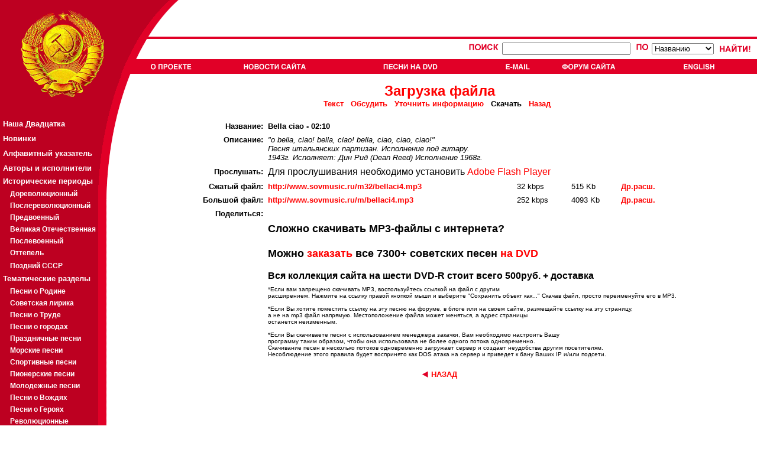

--- FILE ---
content_type: application/javascript;charset=utf-8
request_url: https://w.uptolike.com/widgets/v1/version.js?cb=cb__utl_cb_share_1765736169453729
body_size: 396
content:
cb__utl_cb_share_1765736169453729('1ea92d09c43527572b24fe052f11127b');